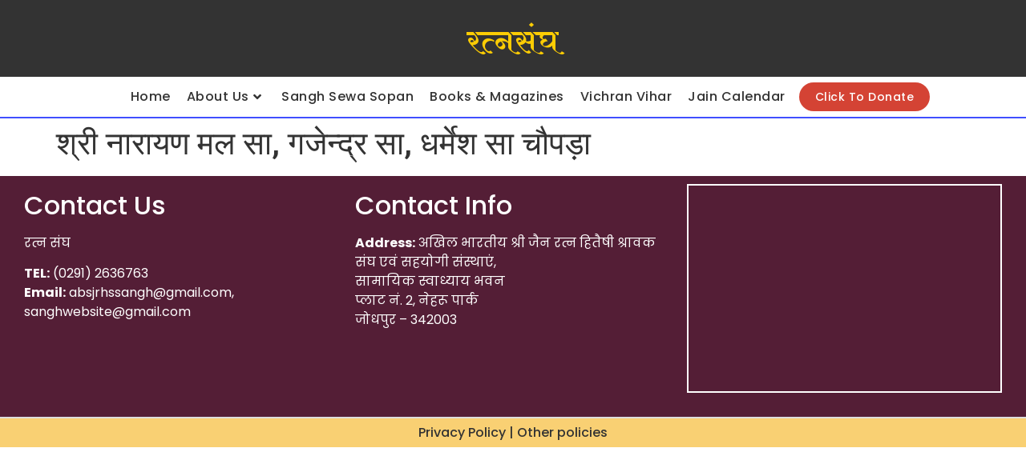

--- FILE ---
content_type: text/html; charset=UTF-8
request_url: https://ratnasangh.com/%E0%A4%B6%E0%A5%8D%E0%A4%B0%E0%A5%80-%E0%A4%A8%E0%A4%BE%E0%A4%B0%E0%A4%BE%E0%A4%AF%E0%A4%A3-%E0%A4%AE%E0%A4%B2-%E0%A4%B8%E0%A4%BE-%E0%A4%97%E0%A4%9C%E0%A5%87%E0%A4%A8%E0%A5%8D%E0%A4%A6%E0%A5%8D-2/
body_size: 13412
content:
<!doctype html>
<html lang="en-US">
<head>
	<meta charset="UTF-8">
	<meta name="viewport" content="width=device-width, initial-scale=1">
	<link rel="profile" href="https://gmpg.org/xfn/11">
	<title>श्री नारायण मल सा, गजेन्द्र सा, धर्मेश सा चौपड़ा &#8211; Ratna Sangh</title>
<meta name='robots' content='max-image-preview:large' />
	<style>img:is([sizes="auto" i], [sizes^="auto," i]) { contain-intrinsic-size: 3000px 1500px }</style>
	<link rel="alternate" type="application/rss+xml" title="Ratna Sangh &raquo; Feed" href="https://ratnasangh.com/feed/" />
<link rel="alternate" type="application/rss+xml" title="Ratna Sangh &raquo; Comments Feed" href="https://ratnasangh.com/comments/feed/" />
<script>
window._wpemojiSettings = {"baseUrl":"https:\/\/s.w.org\/images\/core\/emoji\/16.0.1\/72x72\/","ext":".png","svgUrl":"https:\/\/s.w.org\/images\/core\/emoji\/16.0.1\/svg\/","svgExt":".svg","source":{"concatemoji":"https:\/\/ratnasangh.com\/wp-includes\/js\/wp-emoji-release.min.js?ver=6.8.3"}};
/*! This file is auto-generated */
!function(s,n){var o,i,e;function c(e){try{var t={supportTests:e,timestamp:(new Date).valueOf()};sessionStorage.setItem(o,JSON.stringify(t))}catch(e){}}function p(e,t,n){e.clearRect(0,0,e.canvas.width,e.canvas.height),e.fillText(t,0,0);var t=new Uint32Array(e.getImageData(0,0,e.canvas.width,e.canvas.height).data),a=(e.clearRect(0,0,e.canvas.width,e.canvas.height),e.fillText(n,0,0),new Uint32Array(e.getImageData(0,0,e.canvas.width,e.canvas.height).data));return t.every(function(e,t){return e===a[t]})}function u(e,t){e.clearRect(0,0,e.canvas.width,e.canvas.height),e.fillText(t,0,0);for(var n=e.getImageData(16,16,1,1),a=0;a<n.data.length;a++)if(0!==n.data[a])return!1;return!0}function f(e,t,n,a){switch(t){case"flag":return n(e,"\ud83c\udff3\ufe0f\u200d\u26a7\ufe0f","\ud83c\udff3\ufe0f\u200b\u26a7\ufe0f")?!1:!n(e,"\ud83c\udde8\ud83c\uddf6","\ud83c\udde8\u200b\ud83c\uddf6")&&!n(e,"\ud83c\udff4\udb40\udc67\udb40\udc62\udb40\udc65\udb40\udc6e\udb40\udc67\udb40\udc7f","\ud83c\udff4\u200b\udb40\udc67\u200b\udb40\udc62\u200b\udb40\udc65\u200b\udb40\udc6e\u200b\udb40\udc67\u200b\udb40\udc7f");case"emoji":return!a(e,"\ud83e\udedf")}return!1}function g(e,t,n,a){var r="undefined"!=typeof WorkerGlobalScope&&self instanceof WorkerGlobalScope?new OffscreenCanvas(300,150):s.createElement("canvas"),o=r.getContext("2d",{willReadFrequently:!0}),i=(o.textBaseline="top",o.font="600 32px Arial",{});return e.forEach(function(e){i[e]=t(o,e,n,a)}),i}function t(e){var t=s.createElement("script");t.src=e,t.defer=!0,s.head.appendChild(t)}"undefined"!=typeof Promise&&(o="wpEmojiSettingsSupports",i=["flag","emoji"],n.supports={everything:!0,everythingExceptFlag:!0},e=new Promise(function(e){s.addEventListener("DOMContentLoaded",e,{once:!0})}),new Promise(function(t){var n=function(){try{var e=JSON.parse(sessionStorage.getItem(o));if("object"==typeof e&&"number"==typeof e.timestamp&&(new Date).valueOf()<e.timestamp+604800&&"object"==typeof e.supportTests)return e.supportTests}catch(e){}return null}();if(!n){if("undefined"!=typeof Worker&&"undefined"!=typeof OffscreenCanvas&&"undefined"!=typeof URL&&URL.createObjectURL&&"undefined"!=typeof Blob)try{var e="postMessage("+g.toString()+"("+[JSON.stringify(i),f.toString(),p.toString(),u.toString()].join(",")+"));",a=new Blob([e],{type:"text/javascript"}),r=new Worker(URL.createObjectURL(a),{name:"wpTestEmojiSupports"});return void(r.onmessage=function(e){c(n=e.data),r.terminate(),t(n)})}catch(e){}c(n=g(i,f,p,u))}t(n)}).then(function(e){for(var t in e)n.supports[t]=e[t],n.supports.everything=n.supports.everything&&n.supports[t],"flag"!==t&&(n.supports.everythingExceptFlag=n.supports.everythingExceptFlag&&n.supports[t]);n.supports.everythingExceptFlag=n.supports.everythingExceptFlag&&!n.supports.flag,n.DOMReady=!1,n.readyCallback=function(){n.DOMReady=!0}}).then(function(){return e}).then(function(){var e;n.supports.everything||(n.readyCallback(),(e=n.source||{}).concatemoji?t(e.concatemoji):e.wpemoji&&e.twemoji&&(t(e.twemoji),t(e.wpemoji)))}))}((window,document),window._wpemojiSettings);
</script>
<link rel='stylesheet' id='embed-pdf-viewer-css' href='https://ratnasangh.com/wp-content/plugins/embed-pdf-viewer/css/embed-pdf-viewer.css?ver=6.8.3' media='screen' />
<style id='wp-emoji-styles-inline-css'>

	img.wp-smiley, img.emoji {
		display: inline !important;
		border: none !important;
		box-shadow: none !important;
		height: 1em !important;
		width: 1em !important;
		margin: 0 0.07em !important;
		vertical-align: -0.1em !important;
		background: none !important;
		padding: 0 !important;
	}
</style>
<link rel='stylesheet' id='wp-block-library-css' href='https://ratnasangh.com/wp-includes/css/dist/block-library/style.min.css?ver=6.8.3' media='all' />
<style id='classic-theme-styles-inline-css'>
/*! This file is auto-generated */
.wp-block-button__link{color:#fff;background-color:#32373c;border-radius:9999px;box-shadow:none;text-decoration:none;padding:calc(.667em + 2px) calc(1.333em + 2px);font-size:1.125em}.wp-block-file__button{background:#32373c;color:#fff;text-decoration:none}
</style>
<style id='global-styles-inline-css'>
:root{--wp--preset--aspect-ratio--square: 1;--wp--preset--aspect-ratio--4-3: 4/3;--wp--preset--aspect-ratio--3-4: 3/4;--wp--preset--aspect-ratio--3-2: 3/2;--wp--preset--aspect-ratio--2-3: 2/3;--wp--preset--aspect-ratio--16-9: 16/9;--wp--preset--aspect-ratio--9-16: 9/16;--wp--preset--color--black: #000000;--wp--preset--color--cyan-bluish-gray: #abb8c3;--wp--preset--color--white: #ffffff;--wp--preset--color--pale-pink: #f78da7;--wp--preset--color--vivid-red: #cf2e2e;--wp--preset--color--luminous-vivid-orange: #ff6900;--wp--preset--color--luminous-vivid-amber: #fcb900;--wp--preset--color--light-green-cyan: #7bdcb5;--wp--preset--color--vivid-green-cyan: #00d084;--wp--preset--color--pale-cyan-blue: #8ed1fc;--wp--preset--color--vivid-cyan-blue: #0693e3;--wp--preset--color--vivid-purple: #9b51e0;--wp--preset--gradient--vivid-cyan-blue-to-vivid-purple: linear-gradient(135deg,rgba(6,147,227,1) 0%,rgb(155,81,224) 100%);--wp--preset--gradient--light-green-cyan-to-vivid-green-cyan: linear-gradient(135deg,rgb(122,220,180) 0%,rgb(0,208,130) 100%);--wp--preset--gradient--luminous-vivid-amber-to-luminous-vivid-orange: linear-gradient(135deg,rgba(252,185,0,1) 0%,rgba(255,105,0,1) 100%);--wp--preset--gradient--luminous-vivid-orange-to-vivid-red: linear-gradient(135deg,rgba(255,105,0,1) 0%,rgb(207,46,46) 100%);--wp--preset--gradient--very-light-gray-to-cyan-bluish-gray: linear-gradient(135deg,rgb(238,238,238) 0%,rgb(169,184,195) 100%);--wp--preset--gradient--cool-to-warm-spectrum: linear-gradient(135deg,rgb(74,234,220) 0%,rgb(151,120,209) 20%,rgb(207,42,186) 40%,rgb(238,44,130) 60%,rgb(251,105,98) 80%,rgb(254,248,76) 100%);--wp--preset--gradient--blush-light-purple: linear-gradient(135deg,rgb(255,206,236) 0%,rgb(152,150,240) 100%);--wp--preset--gradient--blush-bordeaux: linear-gradient(135deg,rgb(254,205,165) 0%,rgb(254,45,45) 50%,rgb(107,0,62) 100%);--wp--preset--gradient--luminous-dusk: linear-gradient(135deg,rgb(255,203,112) 0%,rgb(199,81,192) 50%,rgb(65,88,208) 100%);--wp--preset--gradient--pale-ocean: linear-gradient(135deg,rgb(255,245,203) 0%,rgb(182,227,212) 50%,rgb(51,167,181) 100%);--wp--preset--gradient--electric-grass: linear-gradient(135deg,rgb(202,248,128) 0%,rgb(113,206,126) 100%);--wp--preset--gradient--midnight: linear-gradient(135deg,rgb(2,3,129) 0%,rgb(40,116,252) 100%);--wp--preset--font-size--small: 13px;--wp--preset--font-size--medium: 20px;--wp--preset--font-size--large: 36px;--wp--preset--font-size--x-large: 42px;--wp--preset--spacing--20: 0.44rem;--wp--preset--spacing--30: 0.67rem;--wp--preset--spacing--40: 1rem;--wp--preset--spacing--50: 1.5rem;--wp--preset--spacing--60: 2.25rem;--wp--preset--spacing--70: 3.38rem;--wp--preset--spacing--80: 5.06rem;--wp--preset--shadow--natural: 6px 6px 9px rgba(0, 0, 0, 0.2);--wp--preset--shadow--deep: 12px 12px 50px rgba(0, 0, 0, 0.4);--wp--preset--shadow--sharp: 6px 6px 0px rgba(0, 0, 0, 0.2);--wp--preset--shadow--outlined: 6px 6px 0px -3px rgba(255, 255, 255, 1), 6px 6px rgba(0, 0, 0, 1);--wp--preset--shadow--crisp: 6px 6px 0px rgba(0, 0, 0, 1);}:where(.is-layout-flex){gap: 0.5em;}:where(.is-layout-grid){gap: 0.5em;}body .is-layout-flex{display: flex;}.is-layout-flex{flex-wrap: wrap;align-items: center;}.is-layout-flex > :is(*, div){margin: 0;}body .is-layout-grid{display: grid;}.is-layout-grid > :is(*, div){margin: 0;}:where(.wp-block-columns.is-layout-flex){gap: 2em;}:where(.wp-block-columns.is-layout-grid){gap: 2em;}:where(.wp-block-post-template.is-layout-flex){gap: 1.25em;}:where(.wp-block-post-template.is-layout-grid){gap: 1.25em;}.has-black-color{color: var(--wp--preset--color--black) !important;}.has-cyan-bluish-gray-color{color: var(--wp--preset--color--cyan-bluish-gray) !important;}.has-white-color{color: var(--wp--preset--color--white) !important;}.has-pale-pink-color{color: var(--wp--preset--color--pale-pink) !important;}.has-vivid-red-color{color: var(--wp--preset--color--vivid-red) !important;}.has-luminous-vivid-orange-color{color: var(--wp--preset--color--luminous-vivid-orange) !important;}.has-luminous-vivid-amber-color{color: var(--wp--preset--color--luminous-vivid-amber) !important;}.has-light-green-cyan-color{color: var(--wp--preset--color--light-green-cyan) !important;}.has-vivid-green-cyan-color{color: var(--wp--preset--color--vivid-green-cyan) !important;}.has-pale-cyan-blue-color{color: var(--wp--preset--color--pale-cyan-blue) !important;}.has-vivid-cyan-blue-color{color: var(--wp--preset--color--vivid-cyan-blue) !important;}.has-vivid-purple-color{color: var(--wp--preset--color--vivid-purple) !important;}.has-black-background-color{background-color: var(--wp--preset--color--black) !important;}.has-cyan-bluish-gray-background-color{background-color: var(--wp--preset--color--cyan-bluish-gray) !important;}.has-white-background-color{background-color: var(--wp--preset--color--white) !important;}.has-pale-pink-background-color{background-color: var(--wp--preset--color--pale-pink) !important;}.has-vivid-red-background-color{background-color: var(--wp--preset--color--vivid-red) !important;}.has-luminous-vivid-orange-background-color{background-color: var(--wp--preset--color--luminous-vivid-orange) !important;}.has-luminous-vivid-amber-background-color{background-color: var(--wp--preset--color--luminous-vivid-amber) !important;}.has-light-green-cyan-background-color{background-color: var(--wp--preset--color--light-green-cyan) !important;}.has-vivid-green-cyan-background-color{background-color: var(--wp--preset--color--vivid-green-cyan) !important;}.has-pale-cyan-blue-background-color{background-color: var(--wp--preset--color--pale-cyan-blue) !important;}.has-vivid-cyan-blue-background-color{background-color: var(--wp--preset--color--vivid-cyan-blue) !important;}.has-vivid-purple-background-color{background-color: var(--wp--preset--color--vivid-purple) !important;}.has-black-border-color{border-color: var(--wp--preset--color--black) !important;}.has-cyan-bluish-gray-border-color{border-color: var(--wp--preset--color--cyan-bluish-gray) !important;}.has-white-border-color{border-color: var(--wp--preset--color--white) !important;}.has-pale-pink-border-color{border-color: var(--wp--preset--color--pale-pink) !important;}.has-vivid-red-border-color{border-color: var(--wp--preset--color--vivid-red) !important;}.has-luminous-vivid-orange-border-color{border-color: var(--wp--preset--color--luminous-vivid-orange) !important;}.has-luminous-vivid-amber-border-color{border-color: var(--wp--preset--color--luminous-vivid-amber) !important;}.has-light-green-cyan-border-color{border-color: var(--wp--preset--color--light-green-cyan) !important;}.has-vivid-green-cyan-border-color{border-color: var(--wp--preset--color--vivid-green-cyan) !important;}.has-pale-cyan-blue-border-color{border-color: var(--wp--preset--color--pale-cyan-blue) !important;}.has-vivid-cyan-blue-border-color{border-color: var(--wp--preset--color--vivid-cyan-blue) !important;}.has-vivid-purple-border-color{border-color: var(--wp--preset--color--vivid-purple) !important;}.has-vivid-cyan-blue-to-vivid-purple-gradient-background{background: var(--wp--preset--gradient--vivid-cyan-blue-to-vivid-purple) !important;}.has-light-green-cyan-to-vivid-green-cyan-gradient-background{background: var(--wp--preset--gradient--light-green-cyan-to-vivid-green-cyan) !important;}.has-luminous-vivid-amber-to-luminous-vivid-orange-gradient-background{background: var(--wp--preset--gradient--luminous-vivid-amber-to-luminous-vivid-orange) !important;}.has-luminous-vivid-orange-to-vivid-red-gradient-background{background: var(--wp--preset--gradient--luminous-vivid-orange-to-vivid-red) !important;}.has-very-light-gray-to-cyan-bluish-gray-gradient-background{background: var(--wp--preset--gradient--very-light-gray-to-cyan-bluish-gray) !important;}.has-cool-to-warm-spectrum-gradient-background{background: var(--wp--preset--gradient--cool-to-warm-spectrum) !important;}.has-blush-light-purple-gradient-background{background: var(--wp--preset--gradient--blush-light-purple) !important;}.has-blush-bordeaux-gradient-background{background: var(--wp--preset--gradient--blush-bordeaux) !important;}.has-luminous-dusk-gradient-background{background: var(--wp--preset--gradient--luminous-dusk) !important;}.has-pale-ocean-gradient-background{background: var(--wp--preset--gradient--pale-ocean) !important;}.has-electric-grass-gradient-background{background: var(--wp--preset--gradient--electric-grass) !important;}.has-midnight-gradient-background{background: var(--wp--preset--gradient--midnight) !important;}.has-small-font-size{font-size: var(--wp--preset--font-size--small) !important;}.has-medium-font-size{font-size: var(--wp--preset--font-size--medium) !important;}.has-large-font-size{font-size: var(--wp--preset--font-size--large) !important;}.has-x-large-font-size{font-size: var(--wp--preset--font-size--x-large) !important;}
:where(.wp-block-post-template.is-layout-flex){gap: 1.25em;}:where(.wp-block-post-template.is-layout-grid){gap: 1.25em;}
:where(.wp-block-columns.is-layout-flex){gap: 2em;}:where(.wp-block-columns.is-layout-grid){gap: 2em;}
:root :where(.wp-block-pullquote){font-size: 1.5em;line-height: 1.6;}
</style>
<link rel='stylesheet' id='contact-form-7-css' href='https://ratnasangh.com/wp-content/plugins/contact-form-7/includes/css/styles.css?ver=5.6' media='all' />
<link rel='stylesheet' id='style_rm_rating-css' href='https://ratnasangh.com/wp-content/plugins/registrationmagic-premium-v4.6.4.1/public/js/rating3/rateit.css?ver=4.6.4.1' media='all' />
<link rel='stylesheet' id='rm_theme_matchmytheme-css' href='https://ratnasangh.com/wp-content/plugins/registrationmagic-premium-v4.6.4.1/public/css/theme_rm_matchmytheme.css?ver=4.6.4.1' media='all' />
<link rel='stylesheet' id='RegistrationMagic-css' href='https://ratnasangh.com/wp-content/plugins/registrationmagic-premium-v4.6.4.1/public/css/style_rm_front_end.css?ver=4.6.4.1' media='all' />
<link rel='stylesheet' id='ivory-search-styles-css' href='https://ratnasangh.com/wp-content/plugins/add-search-to-menu/public/css/ivory-search.min.css?ver=5.4.7' media='all' />
<link rel='stylesheet' id='tc_pro_csca_country_auto_style-css' href='https://ratnasangh.com/wp-content/plugins/country-state-city-dropdown-pro/assets/css/style.css?ver=6.8.3' media='all' />
<link rel='stylesheet' id='hello-elementor-css' href='https://ratnasangh.com/wp-content/themes/hello-elementor/style.min.css?ver=3.1.1' media='all' />
<link rel='stylesheet' id='hello-elementor-theme-style-css' href='https://ratnasangh.com/wp-content/themes/hello-elementor/theme.min.css?ver=3.1.1' media='all' />
<link rel='stylesheet' id='hello-elementor-header-footer-css' href='https://ratnasangh.com/wp-content/themes/hello-elementor/header-footer.min.css?ver=3.1.1' media='all' />
<link rel='stylesheet' id='elementor-frontend-css' href='https://ratnasangh.com/wp-content/plugins/elementor/assets/css/frontend-lite.min.css?ver=3.6.3' media='all' />
<link rel='stylesheet' id='elementor-post-7-css' href='https://ratnasangh.com/wp-content/uploads/elementor/css/post-7.css?ver=1717759073' media='all' />
<link rel='stylesheet' id='elementor-icons-css' href='https://ratnasangh.com/wp-content/plugins/elementor/assets/lib/eicons/css/elementor-icons.min.css?ver=5.15.0' media='all' />
<link rel='stylesheet' id='lae-animate-styles-css' href='https://ratnasangh.com/wp-content/plugins/addons-for-elementor-premium/assets/css/animate.css?ver=4.6' media='all' />
<link rel='stylesheet' id='lae-sliders-styles-css' href='https://ratnasangh.com/wp-content/plugins/addons-for-elementor-premium/assets/css/sliders.css?ver=4.6' media='all' />
<link rel='stylesheet' id='lae-icomoon-styles-css' href='https://ratnasangh.com/wp-content/plugins/addons-for-elementor-premium/assets/css/icomoon.css?ver=4.6' media='all' />
<link rel='stylesheet' id='lae-frontend-styles-css' href='https://ratnasangh.com/wp-content/plugins/addons-for-elementor-premium/assets/css/lae-frontend.css?ver=4.6' media='all' />
<link rel='stylesheet' id='lae-widgets-styles-css' href='https://ratnasangh.com/wp-content/plugins/addons-for-elementor-premium/assets/css/lae-widgets.css?ver=4.6' media='all' />
<link rel='stylesheet' id='elementor-pro-css' href='https://ratnasangh.com/wp-content/plugins/elementor-pro/assets/css/frontend-lite.min.css?ver=3.6.5' media='all' />
<link rel='stylesheet' id='elementor-global-css' href='https://ratnasangh.com/wp-content/uploads/elementor/css/global.css?ver=1717759080' media='all' />
<link rel='stylesheet' id='elementor-post-1365-css' href='https://ratnasangh.com/wp-content/uploads/elementor/css/post-1365.css?ver=1754468903' media='all' />
<link rel='stylesheet' id='fluentform-elementor-widget-css' href='https://ratnasangh.com/wp-content/plugins/fluentform/public/css/fluent-forms-elementor-widget.css?ver=4.3.12' media='all' />
<link rel='stylesheet' id='elementor-post-623-css' href='https://ratnasangh.com/wp-content/uploads/elementor/css/post-623.css?ver=1758857669' media='all' />
<link rel='stylesheet' id='tablepress-default-css' href='https://ratnasangh.com/wp-content/plugins/tablepress/css/build/default.css?ver=2.1.5' media='all' />
<link rel='stylesheet' id='eael-general-css' href='https://ratnasangh.com/wp-content/plugins/essential-addons-for-elementor-lite/assets/front-end/css/view/general.min.css?ver=5.5.2' media='all' />
<link rel='stylesheet' id='google-fonts-1-css' href='https://fonts.googleapis.com/css?family=Roboto%3A100%2C100italic%2C200%2C200italic%2C300%2C300italic%2C400%2C400italic%2C500%2C500italic%2C600%2C600italic%2C700%2C700italic%2C800%2C800italic%2C900%2C900italic%7CRoboto+Slab%3A100%2C100italic%2C200%2C200italic%2C300%2C300italic%2C400%2C400italic%2C500%2C500italic%2C600%2C600italic%2C700%2C700italic%2C800%2C800italic%2C900%2C900italic%7CAmita%3A100%2C100italic%2C200%2C200italic%2C300%2C300italic%2C400%2C400italic%2C500%2C500italic%2C600%2C600italic%2C700%2C700italic%2C800%2C800italic%2C900%2C900italic%7CPoppins%3A100%2C100italic%2C200%2C200italic%2C300%2C300italic%2C400%2C400italic%2C500%2C500italic%2C600%2C600italic%2C700%2C700italic%2C800%2C800italic%2C900%2C900italic&#038;display=auto&#038;ver=6.8.3' media='all' />
<link rel='stylesheet' id='elementor-icons-shared-0-css' href='https://ratnasangh.com/wp-content/plugins/elementor/assets/lib/font-awesome/css/fontawesome.min.css?ver=5.15.3' media='all' />
<link rel='stylesheet' id='elementor-icons-fa-solid-css' href='https://ratnasangh.com/wp-content/plugins/elementor/assets/lib/font-awesome/css/solid.min.css?ver=5.15.3' media='all' />
<!--n2css--><script src="https://ratnasangh.com/wp-includes/js/jquery/jquery.min.js?ver=3.7.1" id="jquery-core-js"></script>
<script src="https://ratnasangh.com/wp-includes/js/jquery/jquery-migrate.min.js?ver=3.4.1" id="jquery-migrate-js"></script>
<script src="https://ratnasangh.com/wp-includes/js/jquery/ui/core.min.js?ver=1.13.3" id="jquery-ui-core-js"></script>
<script src="https://ratnasangh.com/wp-includes/js/jquery/ui/mouse.min.js?ver=1.13.3" id="jquery-ui-mouse-js"></script>
<script src="https://ratnasangh.com/wp-includes/js/jquery/ui/sortable.min.js?ver=1.13.3" id="jquery-ui-sortable-js"></script>
<script src="https://ratnasangh.com/wp-includes/js/jquery/ui/tabs.min.js?ver=1.13.3" id="jquery-ui-tabs-js"></script>
<script src="https://ratnasangh.com/wp-includes/js/jquery/ui/datepicker.min.js?ver=1.13.3" id="jquery-ui-datepicker-js"></script>
<script id="jquery-ui-datepicker-js-after">
jQuery(function(jQuery){jQuery.datepicker.setDefaults({"closeText":"Close","currentText":"Today","monthNames":["January","February","March","April","May","June","July","August","September","October","November","December"],"monthNamesShort":["Jan","Feb","Mar","Apr","May","Jun","Jul","Aug","Sep","Oct","Nov","Dec"],"nextText":"Next","prevText":"Previous","dayNames":["Sunday","Monday","Tuesday","Wednesday","Thursday","Friday","Saturday"],"dayNamesShort":["Sun","Mon","Tue","Wed","Thu","Fri","Sat"],"dayNamesMin":["S","M","T","W","T","F","S"],"dateFormat":"MM d, yy","firstDay":1,"isRTL":false});});
</script>
<script src="https://ratnasangh.com/wp-includes/js/jquery/ui/effect.min.js?ver=1.13.3" id="jquery-effects-core-js"></script>
<script src="https://ratnasangh.com/wp-includes/js/jquery/ui/effect-slide.min.js?ver=1.13.3" id="jquery-effects-slide-js"></script>
<script id="rm_front-js-extra">
var rm_ajax = {"url":"https:\/\/ratnasangh.com\/wp-admin\/admin-ajax.php","gmap_api":null,"max_otp_attempt":"3","no_results":"No Results Found","invalid_zip":"Invalid Zip Code","request_processing":"Please wait...","hours":"Hours","minutes":"Minutes","seconds":"Seconds","days":"Days","months":"Months","years":"Years"};
</script>
<script src="https://ratnasangh.com/wp-content/plugins/registrationmagic-premium-v4.6.4.1/public/js/script_rm_front.js?ver=4.6.4.1" id="rm_front-js"></script>
<script id="tc_pro_csca_country_auto_script-js-extra">
var tc_pro_csca_auto_ajax = {"ajax_url":"https:\/\/ratnasangh.com\/wp-admin\/admin-ajax.php","nonce":"735a267b4f","data":["License"]};
</script>
<script src="https://ratnasangh.com/wp-content/plugins/country-state-city-dropdown-pro/assets/js/script.js?ver=6.8.3" id="tc_pro_csca_country_auto_script-js"></script>
<link rel="https://api.w.org/" href="https://ratnasangh.com/wp-json/" /><link rel="alternate" title="JSON" type="application/json" href="https://ratnasangh.com/wp-json/wp/v2/posts/8608" /><link rel="EditURI" type="application/rsd+xml" title="RSD" href="https://ratnasangh.com/xmlrpc.php?rsd" />
<meta name="generator" content="WordPress 6.8.3" />
<link rel="canonical" href="https://ratnasangh.com/%e0%a4%b6%e0%a5%8d%e0%a4%b0%e0%a5%80-%e0%a4%a8%e0%a4%be%e0%a4%b0%e0%a4%be%e0%a4%af%e0%a4%a3-%e0%a4%ae%e0%a4%b2-%e0%a4%b8%e0%a4%be-%e0%a4%97%e0%a4%9c%e0%a5%87%e0%a4%a8%e0%a5%8d%e0%a4%a6%e0%a5%8d-2/" />
<link rel='shortlink' href='https://ratnasangh.com/?p=8608' />
<link rel="alternate" title="oEmbed (JSON)" type="application/json+oembed" href="https://ratnasangh.com/wp-json/oembed/1.0/embed?url=https%3A%2F%2Fratnasangh.com%2F%25e0%25a4%25b6%25e0%25a5%258d%25e0%25a4%25b0%25e0%25a5%2580-%25e0%25a4%25a8%25e0%25a4%25be%25e0%25a4%25b0%25e0%25a4%25be%25e0%25a4%25af%25e0%25a4%25a3-%25e0%25a4%25ae%25e0%25a4%25b2-%25e0%25a4%25b8%25e0%25a4%25be-%25e0%25a4%2597%25e0%25a4%259c%25e0%25a5%2587%25e0%25a4%25a8%25e0%25a5%258d%25e0%25a4%25a6%25e0%25a5%258d-2%2F" />
<link rel="alternate" title="oEmbed (XML)" type="text/xml+oembed" href="https://ratnasangh.com/wp-json/oembed/1.0/embed?url=https%3A%2F%2Fratnasangh.com%2F%25e0%25a4%25b6%25e0%25a5%258d%25e0%25a4%25b0%25e0%25a5%2580-%25e0%25a4%25a8%25e0%25a4%25be%25e0%25a4%25b0%25e0%25a4%25be%25e0%25a4%25af%25e0%25a4%25a3-%25e0%25a4%25ae%25e0%25a4%25b2-%25e0%25a4%25b8%25e0%25a4%25be-%25e0%25a4%2597%25e0%25a4%259c%25e0%25a5%2587%25e0%25a4%25a8%25e0%25a5%258d%25e0%25a4%25a6%25e0%25a5%258d-2%2F&#038;format=xml" />
        <script type="text/javascript">
            (function () {
                window.lae_fs = {can_use_premium_code: false};
            })();
        </script>
        <link rel="icon" href="https://ratnasangh.com/wp-content/uploads/2022/05/Jain-Hiteshi-100x100.png" sizes="32x32" />
<link rel="icon" href="https://ratnasangh.com/wp-content/uploads/2022/05/Jain-Hiteshi.png" sizes="192x192" />
<link rel="apple-touch-icon" href="https://ratnasangh.com/wp-content/uploads/2022/05/Jain-Hiteshi.png" />
<meta name="msapplication-TileImage" content="https://ratnasangh.com/wp-content/uploads/2022/05/Jain-Hiteshi.png" />
		<style id="wp-custom-css">
			div#premium-mega-content-1025 {
    left: -60px;
}

figure.elementor-image-box-img {
    width: 55% !important;
}

input#date {
    width: 100% !important;
}

.eael-contact-form-7 .wpcf7-form p:nth-last-of-type(1) {
    display: block !important;
}


div#tablepress-1_wrapper,div#tablepress-2_wrapper,div#tablepress-3_wrapper,div#tablepress-4_wrapper,div#tablepress-5_wrapper,div#tablepress-6_wrapper,div#tablepress-7_wrapper,div#tablepress-8_wrapper,div#tablepress-9_wrapper,div#tablepress-10_wrapper,div#tablepress-11_wrapper,div#tablepress-12_wrapper,div#tablepress-13_wrapper,div#tablepress-14_wrapper,div#tablepress-15_wrapper,div#tablepress-16_wrapper,div#tablepress-17_wrapper,div#tablepress-18_wrapper,div#tablepress-19_wrapper,div#tablepress-20_wrapper,div#tablepress-21_wrapper,div#tablepress-22_wrapper,div#tablepress-23_wrapper,div#tablepress-24_wrapper,div#tablepress-25_wrapper,div#tablepress-26_wrapper,div#tablepress-27_wrapper,div#tablepress-28_wrapper,div#tablepress-29_wrapper,div#tablepress-30_wrapper,div#tablepress-31_wrapper,div#tablepress-32_wrapper,div#tablepress-33_wrapper,div#tablepress-34_wrapper,div#tablepress-35_wrapper,div#tablepress-36_wrapper,div#tablepress-37_wrapper,div#tablepress-38_wrapper,div#tablepress-39_wrapper,div#tablepress-40_wrapper,div#tablepress-41_wrapper,div#tablepress-42_wrapper,div#tablepress-43_wrapper,div#tablepress-44_wrapper,div#tablepress-45_wrapper,div#tablepress-46_wrapper,div#tablepress-47_wrapper,div#tablepress-48_wrapper,div#tablepress-49_wrapper,div#tablepress-50_wrapper,div#tablepress-51_wrapper,div#tablepress-52_wrapper,div#tablepress-53_wrapper,div#tablepress-54_wrapper,div#tablepress-55_wrapper,div#tablepress-56_wrapper,div#tablepress-57_wrapper,div#tablepress-58_wrapper,div#tablepress-59_wrapper,div#tablepress-60_wrapper {
    overflow-x: scroll;
}

button.paper {
    border: 1px solid #404fff;
    color: #404fff;
}
button.paper:hover {
    background: #404fff;
    color: #fff;
}

button.paper:focus{
		background: #404fff;
    color: #fff;
}


/* tablepress css for remove mobile no. */
#tablepress-39, #tablepress-21, #tablepress-38, #tablepress-2, #tablepress-17, #tablepress-17,#tablepress-22, #tablepress-23,#tablepress-24, #tablepress-31, #tablepress-40   {
    width: 100% !important;
}


#tablepress-39 > thead > tr > th.column-3, #tablepress-39 > tbody > tr.even > td.column-3, #tablepress-39 > tbody > tr.odd > td.column-3 {
    display: none;
}

#tablepress-21 > thead > tr > th.column-5, #tablepress-21 > tbody > tr.even > td.column-5,
#tablepress-21 > tbody > tr.odd > td.column-5,
#tablepress-21 > thead > tr > th.column-7, #tablepress-21 > tbody > tr.even > td.column-7,
#tablepress-21 > tbody > tr.odd > td.column-7
 {
    display: none !important;
}

#tablepress-38 > thead > tr > th.column-3, #tablepress-38 > tbody > tr.even > td.column-3,
#tablepress-38 > tbody > tr.odd > td.column-3
{
	display: none !important;
}

#tablepress-2 > thead > tr > th.column-4, #tablepress-2 > tbody > tr.even > td.column-4,
#tablepress-2 > tbody > tr.odd > td.column-4
{
	display: none !important;
}

#tablepress-17 > thead > tr > th.column-4, #tablepress-17 > tbody > tr.even > td.column-4,
#tablepress-17 > tbody > tr.odd > td.column-4
{
	display: none !important;
}

#tablepress-18 > thead > tr > th.column-4, #tablepress-18 > tbody > tr.even > td.column-4,
#tablepress-18 > tbody > tr.odd > td.column-4,
#tablepress-18 > thead > tr > th.column-7, #tablepress-18 > tbody > tr.even > td.column-7,
#tablepress-18 > tbody > tr.odd > td.column-7
{
	display: none !important;
}

#tablepress-22 > thead > tr > th.column-4, #tablepress-22 > tbody > tr.even > td.column-4,
#tablepress-22 > tbody > tr.odd > td.column-4
{
	display: none !important;
}

#tablepress-23 > thead > tr > th.column-5, #tablepress-23 > tbody > tr.even > td.column-5,
#tablepress-23 > tbody > tr.odd > td.column-5
{
	display: none !important;
}

#tablepress-24 > thead > tr > th.column-5, #tablepress-24 > tbody > tr.even > td.column-5,
#tablepress-24 > tbody > tr.odd > td.column-5
{
	display: none !important;
}

#tablepress-31 > thead > tr > th.column-5, #tablepress-31 > tbody > tr.even > td.column-5,
#tablepress-31 > tbody > tr.odd > td.column-5
{
	display: none !important;
}

#tablepress-40 > thead > tr > th.column-7, #tablepress-40 > tbody > tr.even > td.column-7,
#tablepress-40 > tbody > tr.odd > td.column-7,
#tablepress-40 > thead > tr > th.column-8, #tablepress-40 > tbody > tr.even > td.column-8,
#tablepress-40 > tbody > tr.odd > td.column-8,
#tablepress-40 > thead > tr > th.column-9, #tablepress-40 > tbody > tr.even > td.column-9,
#tablepress-40 > tbody > tr.odd > td.column-9
{
	display: none !important;
}		</style>
		</head>
<body class="wp-singular post-template-default single single-post postid-8608 single-format-standard wp-theme-hello-elementor hello-elementor elementor-default elementor-kit-7">


<a class="skip-link screen-reader-text" href="#content">Skip to content</a>

		<div data-elementor-type="header" data-elementor-id="1365" class="elementor elementor-1365 elementor-location-header">
								<section data-particle_enable="false" data-particle-mobile-disabled="false" class="elementor-section elementor-top-section elementor-element elementor-element-8281c15 elementor-section-full_width elementor-section-height-default elementor-section-height-default" data-id="8281c15" data-element_type="section" data-settings="{&quot;background_background&quot;:&quot;classic&quot;}">
						<div class="elementor-container elementor-column-gap-default">
					<div class="elementor-column elementor-col-33 elementor-top-column elementor-element elementor-element-e662294" data-id="e662294" data-element_type="column">
			<div class="elementor-widget-wrap">
									</div>
		</div>
				<div class="elementor-column elementor-col-33 elementor-top-column elementor-element elementor-element-f029878" data-id="f029878" data-element_type="column">
			<div class="elementor-widget-wrap elementor-element-populated">
								<div class="elementor-element elementor-element-600bf6c elementor-widget elementor-widget-heading" data-id="600bf6c" data-element_type="widget" data-widget_type="heading.default">
				<div class="elementor-widget-container">
			<style>/*! elementor - v3.6.3 - 12-04-2022 */
.elementor-heading-title{padding:0;margin:0;line-height:1}.elementor-widget-heading .elementor-heading-title[class*=elementor-size-]>a{color:inherit;font-size:inherit;line-height:inherit}.elementor-widget-heading .elementor-heading-title.elementor-size-small{font-size:15px}.elementor-widget-heading .elementor-heading-title.elementor-size-medium{font-size:19px}.elementor-widget-heading .elementor-heading-title.elementor-size-large{font-size:29px}.elementor-widget-heading .elementor-heading-title.elementor-size-xl{font-size:39px}.elementor-widget-heading .elementor-heading-title.elementor-size-xxl{font-size:59px}</style><h2 class="elementor-heading-title elementor-size-default"><a href="https://ratnasangh.com/">रत्नसंघ</a></h2>		</div>
				</div>
					</div>
		</div>
				<div class="elementor-column elementor-col-33 elementor-top-column elementor-element elementor-element-4052682" data-id="4052682" data-element_type="column">
			<div class="elementor-widget-wrap elementor-element-populated">
								<section data-particle_enable="false" data-particle-mobile-disabled="false" class="elementor-section elementor-inner-section elementor-element elementor-element-29cab7e elementor-section-boxed elementor-section-height-default elementor-section-height-default" data-id="29cab7e" data-element_type="section">
						<div class="elementor-container elementor-column-gap-default">
					<div class="elementor-column elementor-col-50 elementor-inner-column elementor-element elementor-element-47fe630" data-id="47fe630" data-element_type="column">
			<div class="elementor-widget-wrap elementor-element-populated">
								<div class="elementor-element elementor-element-ab4b099 elementor-hidden-desktop elementor-widget elementor-widget-image" data-id="ab4b099" data-element_type="widget" data-widget_type="image.default">
				<div class="elementor-widget-container">
			<style>/*! elementor - v3.6.3 - 12-04-2022 */
.elementor-widget-image{text-align:center}.elementor-widget-image a{display:inline-block}.elementor-widget-image a img[src$=".svg"]{width:48px}.elementor-widget-image img{vertical-align:middle;display:inline-block}</style>													<a href="https://play.google.com/store/apps/details?id=com.ratnasangh">
							<img width="512" height="175" src="https://ratnasangh.com/wp-content/uploads/2022/09/Play-Store-e1662379272157.png" class="attachment-large size-large" alt="" srcset="https://ratnasangh.com/wp-content/uploads/2022/09/Play-Store-e1662379272157.png 512w, https://ratnasangh.com/wp-content/uploads/2022/09/Play-Store-e1662379272157-300x103.png 300w" sizes="(max-width: 512px) 100vw, 512px" />								</a>
															</div>
				</div>
					</div>
		</div>
				<div class="elementor-column elementor-col-50 elementor-inner-column elementor-element elementor-element-c78a78c" data-id="c78a78c" data-element_type="column">
			<div class="elementor-widget-wrap elementor-element-populated">
								<div class="elementor-element elementor-element-3d54b6a elementor-hidden-desktop elementor-widget elementor-widget-image" data-id="3d54b6a" data-element_type="widget" data-widget_type="image.default">
				<div class="elementor-widget-container">
																<a href="https://apps.apple.com/in/app/ratnasangh/id1352993955">
							<img width="512" height="174" src="https://ratnasangh.com/wp-content/uploads/2022/09/512x512-e1662379049173.png" class="attachment-large size-large" alt="" srcset="https://ratnasangh.com/wp-content/uploads/2022/09/512x512-e1662379049173.png 512w, https://ratnasangh.com/wp-content/uploads/2022/09/512x512-e1662379049173-300x102.png 300w" sizes="(max-width: 512px) 100vw, 512px" />								</a>
															</div>
				</div>
					</div>
		</div>
							</div>
		</section>
					</div>
		</div>
							</div>
		</section>
				<section data-particle_enable="false" data-particle-mobile-disabled="false" class="elementor-section elementor-top-section elementor-element elementor-element-24c3479 elementor-section-full_width elementor-hidden-desktop elementor-hidden-tablet elementor-hidden-mobile elementor-section-height-default elementor-section-height-default" data-id="24c3479" data-element_type="section" data-settings="{&quot;background_background&quot;:&quot;classic&quot;}">
						<div class="elementor-container elementor-column-gap-default">
					<div class="elementor-column elementor-col-100 elementor-top-column elementor-element elementor-element-db9dd32" data-id="db9dd32" data-element_type="column">
			<div class="elementor-widget-wrap elementor-element-populated">
								<div class="elementor-element elementor-element-89dc76e premium-nav-slide-up premium-nav-hor premium-ham-dropdown elementor-widget elementor-widget-premium-nav-menu" data-id="89dc76e" data-element_type="widget" data-settings="{&quot;submenu_icon&quot;:{&quot;value&quot;:&quot;fas fa-angle-down&quot;,&quot;library&quot;:&quot;fa-solid&quot;}}" data-widget_type="premium-nav-menu.default">
				<div class="elementor-widget-container">
						<div data-settings="{&quot;breakpoint&quot;:1024,&quot;mobileLayout&quot;:&quot;dropdown&quot;,&quot;mainLayout&quot;:&quot;hor&quot;,&quot;stretchDropdown&quot;:false}" class="premium-nav-widget-container premium-nav-pointer-none">
				<a class="premium-hamburger-toggle premium-mobile-menu-icon" href="javascript:void(0)">
					<span class="premium-toggle-text">
						<i aria-hidden="true" class="fas fa-bars"></i>Menu					</span>
					<span class="premium-toggle-close">
						<i aria-hidden="true" class="fas fa-times"></i>Close					</span>
				</a>
						<div class="premium-nav-menu-container premium-nav-default"><ul id="menu-mega-menu" class="premium-nav-menu premium-main-nav-menu"><li id="premium-nav-menu-item-1234" class="menu-item menu-item-type-post_type menu-item-object-page menu-item-home premium-nav-menu-item"><a href="https://ratnasangh.com/" class="premium-menu-link premium-menu-link-parent">Home</a></li>
<li id="premium-nav-menu-item-1025" class="menu-item menu-item-type-custom menu-item-object-custom menu-item-has-children premium-nav-menu-item"><a href="#" class="premium-menu-link premium-menu-link-parent">About Us<i class="fas fa-angle-down premium-dropdown-icon"></i></a>
<ul class="premium-sub-menu">
	<li id="premium-nav-menu-item-1590" class="menu-item menu-item-type-post_type menu-item-object-page premium-nav-menu-item premium-sub-menu-item"><a href="https://ratnasangh.com/absjrh-shravak-sangh/" class="premium-menu-link premium-sub-menu-link">अ. भा. श्री. जैन रत्न हितैषी श्रावक संघ, जोधपुर</a></li>
	<li id="premium-nav-menu-item-1781" class="menu-item menu-item-type-post_type menu-item-object-page premium-nav-menu-item premium-sub-menu-item"><a href="https://ratnasangh.com/absjr-shravika-mandal/" class="premium-menu-link premium-sub-menu-link">अ. भा. श्री. जैन रत्न श्राविका मंडल, जोधपुर</a></li>
	<li id="premium-nav-menu-item-1793" class="menu-item menu-item-type-post_type menu-item-object-page premium-nav-menu-item premium-sub-menu-item"><a href="https://ratnasangh.com/absjr-yuvak-parishad/" class="premium-menu-link premium-sub-menu-link">अ. भा. श्री. जैन रत्न युवक परिषद, जोधपुर</a></li>
	<li id="premium-nav-menu-item-1801" class="menu-item menu-item-type-post_type menu-item-object-page premium-nav-menu-item premium-sub-menu-item"><a href="https://ratnasangh.com/samyak-gyan-pracharak-mandal/" class="premium-menu-link premium-sub-menu-link">सम्यग्ज्ञान प्रचारक मण्डल</a></li>
	<li id="premium-nav-menu-item-1808" class="menu-item menu-item-type-post_type menu-item-object-page premium-nav-menu-item premium-sub-menu-item"><a href="https://ratnasangh.com/aadhyatmik-sikshan-board/" class="premium-menu-link premium-sub-menu-link">अ. भा. श्री. जैन रत्न आध्यात्मिक शिक्षण बोर्ड</a></li>
	<li id="premium-nav-menu-item-1821" class="menu-item menu-item-type-post_type menu-item-object-page premium-nav-menu-item premium-sub-menu-item"><a href="https://ratnasangh.com/shri-sthanakwasi-jain-swadhya-sangh/" class="premium-menu-link premium-sub-menu-link">श्री स्थानकवासी जैन स्वाध्याय संघ</a></li>
	<li id="premium-nav-menu-item-1820" class="menu-item menu-item-type-post_type menu-item-object-page premium-nav-menu-item premium-sub-menu-item"><a href="https://ratnasangh.com/absjr-aadhyatmik-sanskar-kendra/" class="premium-menu-link premium-sub-menu-link">अ. भा. श्री. जैन रत्न आध्यात्मिक संस्कार केन्द्र</a></li>
</ul>
</li>
<li id="premium-nav-menu-item-1399" class="menu-item menu-item-type-post_type menu-item-object-page premium-nav-menu-item"><a href="https://ratnasangh.com/sangh-sewa-sopan/" class="premium-menu-link premium-menu-link-parent">Sangh Sewa Sopan</a></li>
<li id="premium-nav-menu-item-2371" class="menu-item menu-item-type-post_type menu-item-object-page premium-nav-menu-item"><a href="https://ratnasangh.com/books-magzines/" class="premium-menu-link premium-menu-link-parent">Books &#038; Magazines</a></li>
<li id="premium-nav-menu-item-2600" class="menu-item menu-item-type-post_type menu-item-object-page premium-nav-menu-item"><a href="https://ratnasangh.com/vichran-vihar/" class="premium-menu-link premium-menu-link-parent">Vichran Vihar</a></li>
<li id="premium-nav-menu-item-7455" class="menu-item menu-item-type-post_type menu-item-object-page premium-nav-menu-item"><a href="https://ratnasangh.com/jain-calendar/" class="premium-menu-link premium-menu-link-parent">Jain Calendar</a></li>
<li id="premium-nav-menu-item-7313" class="donate menu-item menu-item-type-custom menu-item-object-custom premium-nav-menu-item"><a href="https://ratnasangh.com/donation/" class="premium-menu-link premium-menu-link-parent">Click To Donate</a></li>
</ul></div><div class="premium-mobile-menu-container"><ul id="menu-mega-menu-1" class="premium-mobile-menu premium-main-mobile-menu premium-main-nav-menu"><li class="menu-item menu-item-type-post_type menu-item-object-page menu-item-home premium-nav-menu-item"><a href="https://ratnasangh.com/" class="premium-menu-link premium-menu-link-parent">Home</a></li>
<li class="menu-item menu-item-type-custom menu-item-object-custom menu-item-has-children premium-nav-menu-item"><a href="#" class="premium-menu-link premium-menu-link-parent">About Us<i class="fas fa-angle-down premium-dropdown-icon"></i></a>
<ul class="premium-sub-menu">
	<li class="menu-item menu-item-type-post_type menu-item-object-page premium-nav-menu-item premium-sub-menu-item"><a href="https://ratnasangh.com/absjrh-shravak-sangh/" class="premium-menu-link premium-sub-menu-link">अ. भा. श्री. जैन रत्न हितैषी श्रावक संघ, जोधपुर</a></li>
	<li class="menu-item menu-item-type-post_type menu-item-object-page premium-nav-menu-item premium-sub-menu-item"><a href="https://ratnasangh.com/absjr-shravika-mandal/" class="premium-menu-link premium-sub-menu-link">अ. भा. श्री. जैन रत्न श्राविका मंडल, जोधपुर</a></li>
	<li class="menu-item menu-item-type-post_type menu-item-object-page premium-nav-menu-item premium-sub-menu-item"><a href="https://ratnasangh.com/absjr-yuvak-parishad/" class="premium-menu-link premium-sub-menu-link">अ. भा. श्री. जैन रत्न युवक परिषद, जोधपुर</a></li>
	<li class="menu-item menu-item-type-post_type menu-item-object-page premium-nav-menu-item premium-sub-menu-item"><a href="https://ratnasangh.com/samyak-gyan-pracharak-mandal/" class="premium-menu-link premium-sub-menu-link">सम्यग्ज्ञान प्रचारक मण्डल</a></li>
	<li class="menu-item menu-item-type-post_type menu-item-object-page premium-nav-menu-item premium-sub-menu-item"><a href="https://ratnasangh.com/aadhyatmik-sikshan-board/" class="premium-menu-link premium-sub-menu-link">अ. भा. श्री. जैन रत्न आध्यात्मिक शिक्षण बोर्ड</a></li>
	<li class="menu-item menu-item-type-post_type menu-item-object-page premium-nav-menu-item premium-sub-menu-item"><a href="https://ratnasangh.com/shri-sthanakwasi-jain-swadhya-sangh/" class="premium-menu-link premium-sub-menu-link">श्री स्थानकवासी जैन स्वाध्याय संघ</a></li>
	<li class="menu-item menu-item-type-post_type menu-item-object-page premium-nav-menu-item premium-sub-menu-item"><a href="https://ratnasangh.com/absjr-aadhyatmik-sanskar-kendra/" class="premium-menu-link premium-sub-menu-link">अ. भा. श्री. जैन रत्न आध्यात्मिक संस्कार केन्द्र</a></li>
</ul>
</li>
<li class="menu-item menu-item-type-post_type menu-item-object-page premium-nav-menu-item"><a href="https://ratnasangh.com/sangh-sewa-sopan/" class="premium-menu-link premium-menu-link-parent">Sangh Sewa Sopan</a></li>
<li class="menu-item menu-item-type-post_type menu-item-object-page premium-nav-menu-item"><a href="https://ratnasangh.com/books-magzines/" class="premium-menu-link premium-menu-link-parent">Books &#038; Magazines</a></li>
<li class="menu-item menu-item-type-post_type menu-item-object-page premium-nav-menu-item"><a href="https://ratnasangh.com/vichran-vihar/" class="premium-menu-link premium-menu-link-parent">Vichran Vihar</a></li>
<li class="menu-item menu-item-type-post_type menu-item-object-page premium-nav-menu-item"><a href="https://ratnasangh.com/jain-calendar/" class="premium-menu-link premium-menu-link-parent">Jain Calendar</a></li>
<li class="donate menu-item menu-item-type-custom menu-item-object-custom premium-nav-menu-item"><a href="https://ratnasangh.com/donation/" class="premium-menu-link premium-menu-link-parent">Click To Donate</a></li>
</ul></div>		</div>
				</div>
				</div>
					</div>
		</div>
							</div>
		</section>
				<section data-particle_enable="false" data-particle-mobile-disabled="false" class="elementor-section elementor-top-section elementor-element elementor-element-1d0defe elementor-section-full_width elementor-section-height-default elementor-section-height-default" data-id="1d0defe" data-element_type="section" data-settings="{&quot;background_background&quot;:&quot;classic&quot;}">
						<div class="elementor-container elementor-column-gap-default">
					<div class="elementor-column elementor-col-100 elementor-top-column elementor-element elementor-element-82404f6" data-id="82404f6" data-element_type="column">
			<div class="elementor-widget-wrap elementor-element-populated">
								<div class="elementor-element elementor-element-e9f63ee premium-nav-slide-up premium-nav-hor premium-ham-dropdown elementor-widget elementor-widget-premium-nav-menu" data-id="e9f63ee" data-element_type="widget" data-settings="{&quot;submenu_icon&quot;:{&quot;value&quot;:&quot;fas fa-angle-down&quot;,&quot;library&quot;:&quot;fa-solid&quot;}}" data-widget_type="premium-nav-menu.default">
				<div class="elementor-widget-container">
						<div data-settings="{&quot;breakpoint&quot;:1024,&quot;mobileLayout&quot;:&quot;dropdown&quot;,&quot;mainLayout&quot;:&quot;hor&quot;,&quot;stretchDropdown&quot;:false}" class="premium-nav-widget-container premium-nav-pointer-none">
				<a class="premium-hamburger-toggle premium-mobile-menu-icon" href="javascript:void(0)">
					<span class="premium-toggle-text">
						<i aria-hidden="true" class="fas fa-bars"></i>Menu					</span>
					<span class="premium-toggle-close">
						<i aria-hidden="true" class="fas fa-times"></i>Close					</span>
				</a>
						<div class="premium-nav-menu-container premium-nav-default"><ul id="menu-mega-menu-2" class="premium-nav-menu premium-main-nav-menu"><li class="menu-item menu-item-type-post_type menu-item-object-page menu-item-home premium-nav-menu-item"><a href="https://ratnasangh.com/" class="premium-menu-link premium-menu-link-parent">Home</a></li>
<li class="menu-item menu-item-type-custom menu-item-object-custom menu-item-has-children premium-nav-menu-item"><a href="#" class="premium-menu-link premium-menu-link-parent">About Us<i class="fas fa-angle-down premium-dropdown-icon"></i></a>
<ul class="premium-sub-menu">
	<li class="menu-item menu-item-type-post_type menu-item-object-page premium-nav-menu-item premium-sub-menu-item"><a href="https://ratnasangh.com/absjrh-shravak-sangh/" class="premium-menu-link premium-sub-menu-link">अ. भा. श्री. जैन रत्न हितैषी श्रावक संघ, जोधपुर</a></li>
	<li class="menu-item menu-item-type-post_type menu-item-object-page premium-nav-menu-item premium-sub-menu-item"><a href="https://ratnasangh.com/absjr-shravika-mandal/" class="premium-menu-link premium-sub-menu-link">अ. भा. श्री. जैन रत्न श्राविका मंडल, जोधपुर</a></li>
	<li class="menu-item menu-item-type-post_type menu-item-object-page premium-nav-menu-item premium-sub-menu-item"><a href="https://ratnasangh.com/absjr-yuvak-parishad/" class="premium-menu-link premium-sub-menu-link">अ. भा. श्री. जैन रत्न युवक परिषद, जोधपुर</a></li>
	<li class="menu-item menu-item-type-post_type menu-item-object-page premium-nav-menu-item premium-sub-menu-item"><a href="https://ratnasangh.com/samyak-gyan-pracharak-mandal/" class="premium-menu-link premium-sub-menu-link">सम्यग्ज्ञान प्रचारक मण्डल</a></li>
	<li class="menu-item menu-item-type-post_type menu-item-object-page premium-nav-menu-item premium-sub-menu-item"><a href="https://ratnasangh.com/aadhyatmik-sikshan-board/" class="premium-menu-link premium-sub-menu-link">अ. भा. श्री. जैन रत्न आध्यात्मिक शिक्षण बोर्ड</a></li>
	<li class="menu-item menu-item-type-post_type menu-item-object-page premium-nav-menu-item premium-sub-menu-item"><a href="https://ratnasangh.com/shri-sthanakwasi-jain-swadhya-sangh/" class="premium-menu-link premium-sub-menu-link">श्री स्थानकवासी जैन स्वाध्याय संघ</a></li>
	<li class="menu-item menu-item-type-post_type menu-item-object-page premium-nav-menu-item premium-sub-menu-item"><a href="https://ratnasangh.com/absjr-aadhyatmik-sanskar-kendra/" class="premium-menu-link premium-sub-menu-link">अ. भा. श्री. जैन रत्न आध्यात्मिक संस्कार केन्द्र</a></li>
</ul>
</li>
<li class="menu-item menu-item-type-post_type menu-item-object-page premium-nav-menu-item"><a href="https://ratnasangh.com/sangh-sewa-sopan/" class="premium-menu-link premium-menu-link-parent">Sangh Sewa Sopan</a></li>
<li class="menu-item menu-item-type-post_type menu-item-object-page premium-nav-menu-item"><a href="https://ratnasangh.com/books-magzines/" class="premium-menu-link premium-menu-link-parent">Books &#038; Magazines</a></li>
<li class="menu-item menu-item-type-post_type menu-item-object-page premium-nav-menu-item"><a href="https://ratnasangh.com/vichran-vihar/" class="premium-menu-link premium-menu-link-parent">Vichran Vihar</a></li>
<li class="menu-item menu-item-type-post_type menu-item-object-page premium-nav-menu-item"><a href="https://ratnasangh.com/jain-calendar/" class="premium-menu-link premium-menu-link-parent">Jain Calendar</a></li>
<li class="donate menu-item menu-item-type-custom menu-item-object-custom premium-nav-menu-item"><a href="https://ratnasangh.com/donation/" class="premium-menu-link premium-menu-link-parent">Click To Donate</a></li>
</ul></div><div class="premium-mobile-menu-container"><ul id="menu-mega-menu-3" class="premium-mobile-menu premium-main-mobile-menu premium-main-nav-menu"><li class="menu-item menu-item-type-post_type menu-item-object-page menu-item-home premium-nav-menu-item"><a href="https://ratnasangh.com/" class="premium-menu-link premium-menu-link-parent">Home</a></li>
<li class="menu-item menu-item-type-custom menu-item-object-custom menu-item-has-children premium-nav-menu-item"><a href="#" class="premium-menu-link premium-menu-link-parent">About Us<i class="fas fa-angle-down premium-dropdown-icon"></i></a>
<ul class="premium-sub-menu">
	<li class="menu-item menu-item-type-post_type menu-item-object-page premium-nav-menu-item premium-sub-menu-item"><a href="https://ratnasangh.com/absjrh-shravak-sangh/" class="premium-menu-link premium-sub-menu-link">अ. भा. श्री. जैन रत्न हितैषी श्रावक संघ, जोधपुर</a></li>
	<li class="menu-item menu-item-type-post_type menu-item-object-page premium-nav-menu-item premium-sub-menu-item"><a href="https://ratnasangh.com/absjr-shravika-mandal/" class="premium-menu-link premium-sub-menu-link">अ. भा. श्री. जैन रत्न श्राविका मंडल, जोधपुर</a></li>
	<li class="menu-item menu-item-type-post_type menu-item-object-page premium-nav-menu-item premium-sub-menu-item"><a href="https://ratnasangh.com/absjr-yuvak-parishad/" class="premium-menu-link premium-sub-menu-link">अ. भा. श्री. जैन रत्न युवक परिषद, जोधपुर</a></li>
	<li class="menu-item menu-item-type-post_type menu-item-object-page premium-nav-menu-item premium-sub-menu-item"><a href="https://ratnasangh.com/samyak-gyan-pracharak-mandal/" class="premium-menu-link premium-sub-menu-link">सम्यग्ज्ञान प्रचारक मण्डल</a></li>
	<li class="menu-item menu-item-type-post_type menu-item-object-page premium-nav-menu-item premium-sub-menu-item"><a href="https://ratnasangh.com/aadhyatmik-sikshan-board/" class="premium-menu-link premium-sub-menu-link">अ. भा. श्री. जैन रत्न आध्यात्मिक शिक्षण बोर्ड</a></li>
	<li class="menu-item menu-item-type-post_type menu-item-object-page premium-nav-menu-item premium-sub-menu-item"><a href="https://ratnasangh.com/shri-sthanakwasi-jain-swadhya-sangh/" class="premium-menu-link premium-sub-menu-link">श्री स्थानकवासी जैन स्वाध्याय संघ</a></li>
	<li class="menu-item menu-item-type-post_type menu-item-object-page premium-nav-menu-item premium-sub-menu-item"><a href="https://ratnasangh.com/absjr-aadhyatmik-sanskar-kendra/" class="premium-menu-link premium-sub-menu-link">अ. भा. श्री. जैन रत्न आध्यात्मिक संस्कार केन्द्र</a></li>
</ul>
</li>
<li class="menu-item menu-item-type-post_type menu-item-object-page premium-nav-menu-item"><a href="https://ratnasangh.com/sangh-sewa-sopan/" class="premium-menu-link premium-menu-link-parent">Sangh Sewa Sopan</a></li>
<li class="menu-item menu-item-type-post_type menu-item-object-page premium-nav-menu-item"><a href="https://ratnasangh.com/books-magzines/" class="premium-menu-link premium-menu-link-parent">Books &#038; Magazines</a></li>
<li class="menu-item menu-item-type-post_type menu-item-object-page premium-nav-menu-item"><a href="https://ratnasangh.com/vichran-vihar/" class="premium-menu-link premium-menu-link-parent">Vichran Vihar</a></li>
<li class="menu-item menu-item-type-post_type menu-item-object-page premium-nav-menu-item"><a href="https://ratnasangh.com/jain-calendar/" class="premium-menu-link premium-menu-link-parent">Jain Calendar</a></li>
<li class="donate menu-item menu-item-type-custom menu-item-object-custom premium-nav-menu-item"><a href="https://ratnasangh.com/donation/" class="premium-menu-link premium-menu-link-parent">Click To Donate</a></li>
</ul></div>		</div>
				</div>
				</div>
					</div>
		</div>
							</div>
		</section>
						</div>
		
<main id="content" class="site-main post-8608 post type-post status-publish format-standard hentry category-jodhpur-labharthi category-today-labharthi-family">

			<div class="page-header">
			<h1 class="entry-title">श्री नारायण मल सा, गजेन्द्र सा, धर्मेश सा चौपड़ा</h1>		</div>
	
	<div class="page-content">
		
		
			</div>

	
</main>

			<div data-elementor-type="footer" data-elementor-id="623" class="elementor elementor-623 elementor-location-footer">
								<section data-particle_enable="false" data-particle-mobile-disabled="false" class="elementor-section elementor-top-section elementor-element elementor-element-1286252 elementor-section-full_width elementor-section-stretched elementor-section-height-default elementor-section-height-default" data-id="1286252" data-element_type="section" data-settings="{&quot;stretch_section&quot;:&quot;section-stretched&quot;,&quot;background_background&quot;:&quot;classic&quot;}">
						<div class="elementor-container elementor-column-gap-default">
					<div class="elementor-column elementor-col-33 elementor-top-column elementor-element elementor-element-0d71f9f" data-id="0d71f9f" data-element_type="column" data-settings="{&quot;background_background&quot;:&quot;classic&quot;}">
			<div class="elementor-widget-wrap elementor-element-populated">
								<div class="elementor-element elementor-element-6a7030e elementor-widget elementor-widget-text-editor" data-id="6a7030e" data-element_type="widget" data-widget_type="text-editor.default">
				<div class="elementor-widget-container">
			<style>/*! elementor - v3.6.3 - 12-04-2022 */
.elementor-widget-text-editor.elementor-drop-cap-view-stacked .elementor-drop-cap{background-color:#818a91;color:#fff}.elementor-widget-text-editor.elementor-drop-cap-view-framed .elementor-drop-cap{color:#818a91;border:3px solid;background-color:transparent}.elementor-widget-text-editor:not(.elementor-drop-cap-view-default) .elementor-drop-cap{margin-top:8px}.elementor-widget-text-editor:not(.elementor-drop-cap-view-default) .elementor-drop-cap-letter{width:1em;height:1em}.elementor-widget-text-editor .elementor-drop-cap{float:left;text-align:center;line-height:1;font-size:50px}.elementor-widget-text-editor .elementor-drop-cap-letter{display:inline-block}</style>				<div class="contact-person"><h2>Contact Us</h2><p>रत्न संघ</p><div class="info"><p><b>TEL:</b> (0291) 2636763<br /><b>Email:</b> absjrhssangh@gmail.com, sanghwebsite@gmail.com</p></div></div>						</div>
				</div>
					</div>
		</div>
				<div class="elementor-column elementor-col-33 elementor-top-column elementor-element elementor-element-4e33c05" data-id="4e33c05" data-element_type="column" data-settings="{&quot;background_background&quot;:&quot;classic&quot;}">
			<div class="elementor-widget-wrap elementor-element-populated">
								<div class="elementor-element elementor-element-8c9a615 elementor-widget elementor-widget-text-editor" data-id="8c9a615" data-element_type="widget" data-widget_type="text-editor.default">
				<div class="elementor-widget-container">
							<h2 class="contact-person">Contact Info</h2><div class="contact-information"><div class="address"><div class="media"><div class="media-body"><strong>Address:</strong> अखिल भारतीय श्री जैन रत्न हितैषी श्रावक संघ एवं सहयोगी संस्थाएं,<br />सामायिक स्वाध्याय भवन<br />प्लाट नं. 2, नेहरू पार्क<br />जोधपुर – 342003</div></div></div></div>						</div>
				</div>
					</div>
		</div>
				<div class="elementor-column elementor-col-33 elementor-top-column elementor-element elementor-element-edd3685" data-id="edd3685" data-element_type="column" data-settings="{&quot;background_background&quot;:&quot;classic&quot;}">
			<div class="elementor-widget-wrap elementor-element-populated">
								<div class="elementor-element elementor-element-c1191b4 elementor-hidden-tablet elementor-hidden-mobile elementor-widget elementor-widget-text-editor" data-id="c1191b4" data-element_type="widget" data-widget_type="text-editor.default">
				<div class="elementor-widget-container">
							<iframe style="border: 0;" src="https://www.google.com/maps/embed?pb=!1m14!1m8!1m3!1d223.59741540996612!2d73.01536!3d26.275984!3m2!1i1024!2i768!4f13.1!3m3!1m2!1s0x39418c37948a760b%3A0x28890487a6076511!2sSmamatik%20Swadhyay%20Bhawan%20Nehru%20Park!5e0!3m2!1sen!2sin!4v1755062444567!5m2!1sen!2sin" width="300" height="250" allowfullscreen="allowfullscreen"><span data-mce-type="bookmark" style="display: inline-block; width: 0px; overflow: hidden; line-height: 0;" class="mce_SELRES_start">﻿</span><span data-mce-type="bookmark" style="display: inline-block; width: 0px; overflow: hidden; line-height: 0;" class="mce_SELRES_start">﻿</span><span data-mce-type="bookmark" style="display: inline-block; width: 0px; overflow: hidden; line-height: 0;" class="mce_SELRES_start">﻿</span><span data-mce-type="bookmark" style="display: inline-block; width: 0px; overflow: hidden; line-height: 0;" class="mce_SELRES_start">﻿</span></iframe>						</div>
				</div>
				<div class="elementor-element elementor-element-12aa9bf elementor-hidden-desktop elementor-widget elementor-widget-text-editor" data-id="12aa9bf" data-element_type="widget" data-widget_type="text-editor.default">
				<div class="elementor-widget-container">
							<iframe style="border: 0;" src="https://www.google.com/maps/embed?pb=!1m14!1m8!1m3!1d223.59741540996612!2d73.01536!3d26.275984!3m2!1i1024!2i768!4f13.1!3m3!1m2!1s0x39418c37948a760b%3A0x28890487a6076511!2sSmamatik%20Swadhyay%20Bhawan%20Nehru%20Park!5e0!3m2!1sen!2sin!4v1755062444567!5m2!1sen!2sin" width="100" height="250" allowfullscreen="allowfullscreen"><span data-mce-type="bookmark" style="display: inline-block; width: 0px; overflow: hidden; line-height: 0;" class="mce_SELRES_start">﻿</span></iframe>						</div>
				</div>
					</div>
		</div>
							</div>
		</section>
				<section data-particle_enable="false" data-particle-mobile-disabled="false" class="elementor-section elementor-top-section elementor-element elementor-element-29193be elementor-section-full_width elementor-section-height-default elementor-section-height-default" data-id="29193be" data-element_type="section" data-settings="{&quot;background_background&quot;:&quot;classic&quot;}">
						<div class="elementor-container elementor-column-gap-default">
					<div class="elementor-column elementor-col-100 elementor-top-column elementor-element elementor-element-d05adc2" data-id="d05adc2" data-element_type="column">
			<div class="elementor-widget-wrap elementor-element-populated">
								<div class="elementor-element elementor-element-ba66468 elementor-widget elementor-widget-heading" data-id="ba66468" data-element_type="widget" data-widget_type="heading.default">
				<div class="elementor-widget-container">
			<h4 class="elementor-heading-title elementor-size-default"><a href="http://ratnasangh.com/privacy-policy/">Privacy Policy   |   Other policies</a></h4>		</div>
				</div>
					</div>
		</div>
							</div>
		</section>
						</div>
		
<script type="speculationrules">
{"prefetch":[{"source":"document","where":{"and":[{"href_matches":"\/*"},{"not":{"href_matches":["\/wp-*.php","\/wp-admin\/*","\/wp-content\/uploads\/*","\/wp-content\/*","\/wp-content\/plugins\/*","\/wp-content\/themes\/hello-elementor\/*","\/*\\?(.+)"]}},{"not":{"selector_matches":"a[rel~=\"nofollow\"]"}},{"not":{"selector_matches":".no-prefetch, .no-prefetch a"}}]},"eagerness":"conservative"}]}
</script>
<link rel='stylesheet' id='premium-addons-css' href='https://ratnasangh.com/wp-content/plugins/premium-addons-for-elementor/assets/frontend/min-css/premium-addons.min.css?ver=4.9.14' media='all' />
<script src="https://ratnasangh.com/wp-includes/js/dist/vendor/wp-polyfill.min.js?ver=3.15.0" id="wp-polyfill-js"></script>
<script id="contact-form-7-js-extra">
var wpcf7 = {"api":{"root":"https:\/\/ratnasangh.com\/wp-json\/","namespace":"contact-form-7\/v1"}};
</script>
<script src="https://ratnasangh.com/wp-content/plugins/contact-form-7/includes/js/index.js?ver=5.6" id="contact-form-7-js"></script>
<script src="https://ratnasangh.com/wp-content/themes/hello-elementor/assets/js/hello-frontend.min.js?ver=3.1.1" id="hello-theme-frontend-js"></script>
<script id="eael-general-js-extra">
var localize = {"ajaxurl":"https:\/\/ratnasangh.com\/wp-admin\/admin-ajax.php","nonce":"49dd52aa5a","i18n":{"added":"Added ","compare":"Compare","loading":"Loading..."},"page_permalink":"https:\/\/ratnasangh.com\/%e0%a4%b6%e0%a5%8d%e0%a4%b0%e0%a5%80-%e0%a4%a8%e0%a4%be%e0%a4%b0%e0%a4%be%e0%a4%af%e0%a4%a3-%e0%a4%ae%e0%a4%b2-%e0%a4%b8%e0%a4%be-%e0%a4%97%e0%a4%9c%e0%a5%87%e0%a4%a8%e0%a5%8d%e0%a4%a6%e0%a5%8d-2\/","cart_redirectition":"no","cart_page_url":"","el_breakpoints":{"mobile":{"label":"Mobile","value":767,"default_value":767,"direction":"max","is_enabled":true},"mobile_extra":{"label":"Mobile Extra","value":880,"default_value":880,"direction":"max","is_enabled":false},"tablet":{"label":"Tablet","value":1024,"default_value":1024,"direction":"max","is_enabled":true},"tablet_extra":{"label":"Tablet Extra","value":1200,"default_value":1200,"direction":"max","is_enabled":false},"laptop":{"label":"Laptop","value":1366,"default_value":1366,"direction":"max","is_enabled":false},"widescreen":{"label":"Widescreen","value":2400,"default_value":2400,"direction":"min","is_enabled":false}},"ParticleThemesData":{"default":"{\"particles\":{\"number\":{\"value\":160,\"density\":{\"enable\":true,\"value_area\":800}},\"color\":{\"value\":\"#ffffff\"},\"shape\":{\"type\":\"circle\",\"stroke\":{\"width\":0,\"color\":\"#000000\"},\"polygon\":{\"nb_sides\":5},\"image\":{\"src\":\"img\/github.svg\",\"width\":100,\"height\":100}},\"opacity\":{\"value\":0.5,\"random\":false,\"anim\":{\"enable\":false,\"speed\":1,\"opacity_min\":0.1,\"sync\":false}},\"size\":{\"value\":3,\"random\":true,\"anim\":{\"enable\":false,\"speed\":40,\"size_min\":0.1,\"sync\":false}},\"line_linked\":{\"enable\":true,\"distance\":150,\"color\":\"#ffffff\",\"opacity\":0.4,\"width\":1},\"move\":{\"enable\":true,\"speed\":6,\"direction\":\"none\",\"random\":false,\"straight\":false,\"out_mode\":\"out\",\"bounce\":false,\"attract\":{\"enable\":false,\"rotateX\":600,\"rotateY\":1200}}},\"interactivity\":{\"detect_on\":\"canvas\",\"events\":{\"onhover\":{\"enable\":true,\"mode\":\"repulse\"},\"onclick\":{\"enable\":true,\"mode\":\"push\"},\"resize\":true},\"modes\":{\"grab\":{\"distance\":400,\"line_linked\":{\"opacity\":1}},\"bubble\":{\"distance\":400,\"size\":40,\"duration\":2,\"opacity\":8,\"speed\":3},\"repulse\":{\"distance\":200,\"duration\":0.4},\"push\":{\"particles_nb\":4},\"remove\":{\"particles_nb\":2}}},\"retina_detect\":true}","nasa":"{\"particles\":{\"number\":{\"value\":250,\"density\":{\"enable\":true,\"value_area\":800}},\"color\":{\"value\":\"#ffffff\"},\"shape\":{\"type\":\"circle\",\"stroke\":{\"width\":0,\"color\":\"#000000\"},\"polygon\":{\"nb_sides\":5},\"image\":{\"src\":\"img\/github.svg\",\"width\":100,\"height\":100}},\"opacity\":{\"value\":1,\"random\":true,\"anim\":{\"enable\":true,\"speed\":1,\"opacity_min\":0,\"sync\":false}},\"size\":{\"value\":3,\"random\":true,\"anim\":{\"enable\":false,\"speed\":4,\"size_min\":0.3,\"sync\":false}},\"line_linked\":{\"enable\":false,\"distance\":150,\"color\":\"#ffffff\",\"opacity\":0.4,\"width\":1},\"move\":{\"enable\":true,\"speed\":1,\"direction\":\"none\",\"random\":true,\"straight\":false,\"out_mode\":\"out\",\"bounce\":false,\"attract\":{\"enable\":false,\"rotateX\":600,\"rotateY\":600}}},\"interactivity\":{\"detect_on\":\"canvas\",\"events\":{\"onhover\":{\"enable\":true,\"mode\":\"bubble\"},\"onclick\":{\"enable\":true,\"mode\":\"repulse\"},\"resize\":true},\"modes\":{\"grab\":{\"distance\":400,\"line_linked\":{\"opacity\":1}},\"bubble\":{\"distance\":250,\"size\":0,\"duration\":2,\"opacity\":0,\"speed\":3},\"repulse\":{\"distance\":400,\"duration\":0.4},\"push\":{\"particles_nb\":4},\"remove\":{\"particles_nb\":2}}},\"retina_detect\":true}","bubble":"{\"particles\":{\"number\":{\"value\":15,\"density\":{\"enable\":true,\"value_area\":800}},\"color\":{\"value\":\"#1b1e34\"},\"shape\":{\"type\":\"polygon\",\"stroke\":{\"width\":0,\"color\":\"#000\"},\"polygon\":{\"nb_sides\":6},\"image\":{\"src\":\"img\/github.svg\",\"width\":100,\"height\":100}},\"opacity\":{\"value\":0.3,\"random\":true,\"anim\":{\"enable\":false,\"speed\":1,\"opacity_min\":0.1,\"sync\":false}},\"size\":{\"value\":50,\"random\":false,\"anim\":{\"enable\":true,\"speed\":10,\"size_min\":40,\"sync\":false}},\"line_linked\":{\"enable\":false,\"distance\":200,\"color\":\"#ffffff\",\"opacity\":1,\"width\":2},\"move\":{\"enable\":true,\"speed\":8,\"direction\":\"none\",\"random\":false,\"straight\":false,\"out_mode\":\"out\",\"bounce\":false,\"attract\":{\"enable\":false,\"rotateX\":600,\"rotateY\":1200}}},\"interactivity\":{\"detect_on\":\"canvas\",\"events\":{\"onhover\":{\"enable\":false,\"mode\":\"grab\"},\"onclick\":{\"enable\":false,\"mode\":\"push\"},\"resize\":true},\"modes\":{\"grab\":{\"distance\":400,\"line_linked\":{\"opacity\":1}},\"bubble\":{\"distance\":400,\"size\":40,\"duration\":2,\"opacity\":8,\"speed\":3},\"repulse\":{\"distance\":200,\"duration\":0.4},\"push\":{\"particles_nb\":4},\"remove\":{\"particles_nb\":2}}},\"retina_detect\":true}","snow":"{\"particles\":{\"number\":{\"value\":450,\"density\":{\"enable\":true,\"value_area\":800}},\"color\":{\"value\":\"#fff\"},\"shape\":{\"type\":\"circle\",\"stroke\":{\"width\":0,\"color\":\"#000000\"},\"polygon\":{\"nb_sides\":5},\"image\":{\"src\":\"img\/github.svg\",\"width\":100,\"height\":100}},\"opacity\":{\"value\":0.5,\"random\":true,\"anim\":{\"enable\":false,\"speed\":1,\"opacity_min\":0.1,\"sync\":false}},\"size\":{\"value\":5,\"random\":true,\"anim\":{\"enable\":false,\"speed\":40,\"size_min\":0.1,\"sync\":false}},\"line_linked\":{\"enable\":false,\"distance\":500,\"color\":\"#ffffff\",\"opacity\":0.4,\"width\":2},\"move\":{\"enable\":true,\"speed\":6,\"direction\":\"bottom\",\"random\":false,\"straight\":false,\"out_mode\":\"out\",\"bounce\":false,\"attract\":{\"enable\":false,\"rotateX\":600,\"rotateY\":1200}}},\"interactivity\":{\"detect_on\":\"canvas\",\"events\":{\"onhover\":{\"enable\":true,\"mode\":\"bubble\"},\"onclick\":{\"enable\":true,\"mode\":\"repulse\"},\"resize\":true},\"modes\":{\"grab\":{\"distance\":400,\"line_linked\":{\"opacity\":0.5}},\"bubble\":{\"distance\":400,\"size\":4,\"duration\":0.3,\"opacity\":1,\"speed\":3},\"repulse\":{\"distance\":200,\"duration\":0.4},\"push\":{\"particles_nb\":4},\"remove\":{\"particles_nb\":2}}},\"retina_detect\":true}","nyan_cat":"{\"particles\":{\"number\":{\"value\":150,\"density\":{\"enable\":false,\"value_area\":800}},\"color\":{\"value\":\"#ffffff\"},\"shape\":{\"type\":\"star\",\"stroke\":{\"width\":0,\"color\":\"#000000\"},\"polygon\":{\"nb_sides\":5},\"image\":{\"src\":\"http:\/\/wiki.lexisnexis.com\/academic\/images\/f\/fb\/Itunes_podcast_icon_300.jpg\",\"width\":100,\"height\":100}},\"opacity\":{\"value\":0.5,\"random\":false,\"anim\":{\"enable\":false,\"speed\":1,\"opacity_min\":0.1,\"sync\":false}},\"size\":{\"value\":4,\"random\":true,\"anim\":{\"enable\":false,\"speed\":40,\"size_min\":0.1,\"sync\":false}},\"line_linked\":{\"enable\":false,\"distance\":150,\"color\":\"#ffffff\",\"opacity\":0.4,\"width\":1},\"move\":{\"enable\":true,\"speed\":14,\"direction\":\"left\",\"random\":false,\"straight\":true,\"out_mode\":\"out\",\"bounce\":false,\"attract\":{\"enable\":false,\"rotateX\":600,\"rotateY\":1200}}},\"interactivity\":{\"detect_on\":\"canvas\",\"events\":{\"onhover\":{\"enable\":false,\"mode\":\"grab\"},\"onclick\":{\"enable\":true,\"mode\":\"repulse\"},\"resize\":true},\"modes\":{\"grab\":{\"distance\":200,\"line_linked\":{\"opacity\":1}},\"bubble\":{\"distance\":400,\"size\":40,\"duration\":2,\"opacity\":8,\"speed\":3},\"repulse\":{\"distance\":200,\"duration\":0.4},\"push\":{\"particles_nb\":4},\"remove\":{\"particles_nb\":2}}},\"retina_detect\":true}"},"eael_translate_text":{"required_text":"is a required field","invalid_text":"Invalid","billing_text":"Billing","shipping_text":"Shipping"},"eael_login_nonce":"206434fccd","eael_register_nonce":"b61d6f5ce5"};
</script>
<script src="https://ratnasangh.com/wp-content/plugins/essential-addons-for-elementor-lite/assets/front-end/js/view/general.min.js?ver=5.5.2" id="eael-general-js"></script>
<script id="ivory-search-scripts-js-extra">
var IvorySearchVars = {"is_analytics_enabled":"1"};
</script>
<script src="https://ratnasangh.com/wp-content/plugins/add-search-to-menu/public/js/ivory-search.min.js?ver=5.4.7" id="ivory-search-scripts-js"></script>
<script src="https://ratnasangh.com/wp-content/plugins/elementor/assets/lib/waypoints/waypoints.min.js?ver=4.0.2" id="elementor-waypoints-js"></script>
<script src="https://ratnasangh.com/wp-content/plugins/premium-addons-for-elementor/assets/frontend/min-js/lottie.min.js?ver=4.9.14" id="lottie-js-js"></script>
<script id="premium-addons-js-extra">
var PremiumSettings = {"ajaxurl":"https:\/\/ratnasangh.com\/wp-admin\/admin-ajax.php","nonce":"35f9fd834d"};
</script>
<script src="https://ratnasangh.com/wp-content/plugins/premium-addons-for-elementor/assets/frontend/min-js/premium-addons.min.js?ver=4.9.14" id="premium-addons-js"></script>
<script src="https://ratnasangh.com/wp-content/plugins/elementor-pro/assets/js/webpack-pro.runtime.min.js?ver=3.6.5" id="elementor-pro-webpack-runtime-js"></script>
<script src="https://ratnasangh.com/wp-content/plugins/elementor/assets/js/webpack.runtime.min.js?ver=3.6.3" id="elementor-webpack-runtime-js"></script>
<script src="https://ratnasangh.com/wp-content/plugins/elementor/assets/js/frontend-modules.min.js?ver=3.6.3" id="elementor-frontend-modules-js"></script>
<script src="https://ratnasangh.com/wp-includes/js/dist/hooks.min.js?ver=4d63a3d491d11ffd8ac6" id="wp-hooks-js"></script>
<script src="https://ratnasangh.com/wp-includes/js/dist/i18n.min.js?ver=5e580eb46a90c2b997e6" id="wp-i18n-js"></script>
<script id="wp-i18n-js-after">
wp.i18n.setLocaleData( { 'text direction\u0004ltr': [ 'ltr' ] } );
</script>
<script id="elementor-pro-frontend-js-before">
var ElementorProFrontendConfig = {"ajaxurl":"https:\/\/ratnasangh.com\/wp-admin\/admin-ajax.php","nonce":"8b282fd887","urls":{"assets":"https:\/\/ratnasangh.com\/wp-content\/plugins\/elementor-pro\/assets\/","rest":"https:\/\/ratnasangh.com\/wp-json\/"},"shareButtonsNetworks":{"facebook":{"title":"Facebook","has_counter":true},"twitter":{"title":"Twitter"},"linkedin":{"title":"LinkedIn","has_counter":true},"pinterest":{"title":"Pinterest","has_counter":true},"reddit":{"title":"Reddit","has_counter":true},"vk":{"title":"VK","has_counter":true},"odnoklassniki":{"title":"OK","has_counter":true},"tumblr":{"title":"Tumblr"},"digg":{"title":"Digg"},"skype":{"title":"Skype"},"stumbleupon":{"title":"StumbleUpon","has_counter":true},"mix":{"title":"Mix"},"telegram":{"title":"Telegram"},"pocket":{"title":"Pocket","has_counter":true},"xing":{"title":"XING","has_counter":true},"whatsapp":{"title":"WhatsApp"},"email":{"title":"Email"},"print":{"title":"Print"}},"facebook_sdk":{"lang":"en_US","app_id":""},"lottie":{"defaultAnimationUrl":"https:\/\/ratnasangh.com\/wp-content\/plugins\/elementor-pro\/modules\/lottie\/assets\/animations\/default.json"}};
</script>
<script src="https://ratnasangh.com/wp-content/plugins/elementor-pro/assets/js/frontend.min.js?ver=3.6.5" id="elementor-pro-frontend-js"></script>
<script id="elementor-frontend-js-before">
var elementorFrontendConfig = {"environmentMode":{"edit":false,"wpPreview":false,"isScriptDebug":false},"i18n":{"shareOnFacebook":"Share on Facebook","shareOnTwitter":"Share on Twitter","pinIt":"Pin it","download":"Download","downloadImage":"Download image","fullscreen":"Fullscreen","zoom":"Zoom","share":"Share","playVideo":"Play Video","previous":"Previous","next":"Next","close":"Close"},"is_rtl":false,"breakpoints":{"xs":0,"sm":480,"md":768,"lg":1025,"xl":1440,"xxl":1600},"responsive":{"breakpoints":{"mobile":{"label":"Mobile","value":767,"default_value":767,"direction":"max","is_enabled":true},"mobile_extra":{"label":"Mobile Extra","value":880,"default_value":880,"direction":"max","is_enabled":false},"tablet":{"label":"Tablet","value":1024,"default_value":1024,"direction":"max","is_enabled":true},"tablet_extra":{"label":"Tablet Extra","value":1200,"default_value":1200,"direction":"max","is_enabled":false},"laptop":{"label":"Laptop","value":1366,"default_value":1366,"direction":"max","is_enabled":false},"widescreen":{"label":"Widescreen","value":2400,"default_value":2400,"direction":"min","is_enabled":false}}},"version":"3.6.3","is_static":false,"experimentalFeatures":{"e_dom_optimization":true,"e_optimized_assets_loading":true,"e_optimized_css_loading":true,"a11y_improvements":true,"e_import_export":true,"additional_custom_breakpoints":true,"e_hidden_wordpress_widgets":true,"theme_builder_v2":true,"hello-theme-header-footer":true,"landing-pages":true,"elements-color-picker":true,"favorite-widgets":true,"admin-top-bar":true,"page-transitions":true,"form-submissions":true,"e_scroll_snap":true},"urls":{"assets":"https:\/\/ratnasangh.com\/wp-content\/plugins\/elementor\/assets\/"},"settings":{"page":[],"editorPreferences":[]},"kit":{"active_breakpoints":["viewport_mobile","viewport_tablet"],"global_image_lightbox":"yes","lightbox_enable_counter":"yes","lightbox_enable_fullscreen":"yes","lightbox_enable_zoom":"yes","lightbox_enable_share":"yes","lightbox_title_src":"title","lightbox_description_src":"description","hello_header_logo_type":"title","hello_header_menu_layout":"horizontal","hello_footer_logo_type":"logo"},"post":{"id":8608,"title":"%E0%A4%B6%E0%A5%8D%E0%A4%B0%E0%A5%80%20%E0%A4%A8%E0%A4%BE%E0%A4%B0%E0%A4%BE%E0%A4%AF%E0%A4%A3%20%E0%A4%AE%E0%A4%B2%20%E0%A4%B8%E0%A4%BE%2C%20%E0%A4%97%E0%A4%9C%E0%A5%87%E0%A4%A8%E0%A5%8D%E0%A4%A6%E0%A5%8D%E0%A4%B0%20%E0%A4%B8%E0%A4%BE%2C%20%E0%A4%A7%E0%A4%B0%E0%A5%8D%E0%A4%AE%E0%A5%87%E0%A4%B6%20%E0%A4%B8%E0%A4%BE%20%E0%A4%9A%E0%A5%8C%E0%A4%AA%E0%A4%A1%E0%A4%BC%E0%A4%BE%20%E2%80%93%20Ratna%20Sangh","excerpt":"","featuredImage":false}};
</script>
<script src="https://ratnasangh.com/wp-content/plugins/elementor/assets/js/frontend.min.js?ver=3.6.3" id="elementor-frontend-js"></script>
<script src="https://ratnasangh.com/wp-content/plugins/elementor-pro/assets/js/elements-handlers.min.js?ver=3.6.5" id="pro-elements-handlers-js"></script>

</body>
</html>
